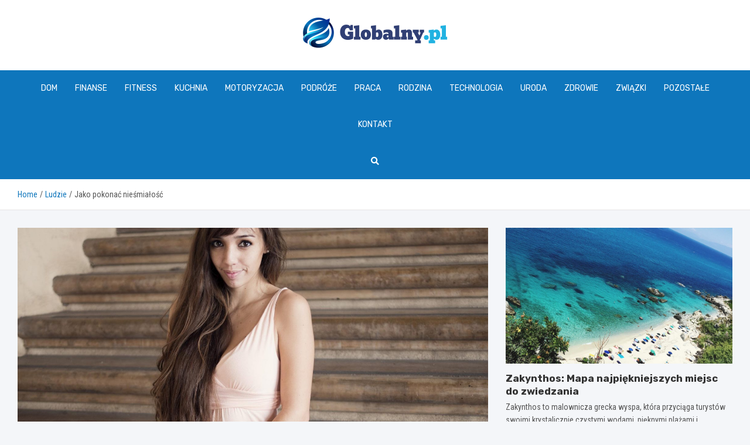

--- FILE ---
content_type: text/html; charset=UTF-8
request_url: https://www.globalny.pl/jako-pokonac-niesmialosc/
body_size: 16575
content:
<!doctype html>
<html lang="pl-PL">
<head>
	<meta name="google-site-verification" content="3_DOV5CuWkQufrTdCwRwRTMokLjvfi8q_Jn7GeqDiYM" />
	<meta charset="UTF-8">
	<meta name="viewport" content="width=device-width, initial-scale=1, shrink-to-fit=no">
	<link rel="profile" href="https://gmpg.org/xfn/11">

	<meta name='robots' content='index, follow, max-image-preview:large, max-snippet:-1, max-video-preview:-1' />

	<!-- This site is optimized with the Yoast SEO plugin v26.8 - https://yoast.com/product/yoast-seo-wordpress/ -->
	<title>Jako pokonać nieśmiałość - globalny.pl</title>
	<link rel="canonical" href="https://www.globalny.pl/jako-pokonac-niesmialosc/" />
	<meta property="og:locale" content="pl_PL" />
	<meta property="og:type" content="article" />
	<meta property="og:title" content="Jako pokonać nieśmiałość - globalny.pl" />
	<meta property="og:description" content="Niektórzy ludzie są nieśmiali, niektórzy nie są. Niektóre osoby rodzą się nieśmiałe, podczas gdy inne są nieśmiałe z powodu sytuacji, jakie miały miejsce w ich życiu, oparte na zastraszaniu lub utracie poczucia własnej wartości. Prawda jest taka, iż 40-60 procent dorosłych twierdzi, że należą do osób nieśmiałych. I&hellip;" />
	<meta property="og:url" content="https://www.globalny.pl/jako-pokonac-niesmialosc/" />
	<meta property="og:site_name" content="globalny.pl" />
	<meta property="article:published_time" content="2022-05-31T13:51:35+00:00" />
	<meta property="og:image" content="https://www.globalny.pl/wp-content/uploads/2022/05/niesmialosc.jpg" />
	<meta property="og:image:width" content="1920" />
	<meta property="og:image:height" content="1440" />
	<meta property="og:image:type" content="image/jpeg" />
	<meta name="author" content="Kamil Marcinkowski" />
	<meta name="twitter:card" content="summary_large_image" />
	<meta name="twitter:label1" content="Napisane przez" />
	<meta name="twitter:data1" content="Kamil Marcinkowski" />
	<meta name="twitter:label2" content="Szacowany czas czytania" />
	<meta name="twitter:data2" content="4 minuty" />
	<script type="application/ld+json" class="yoast-schema-graph">{"@context":"https://schema.org","@graph":[{"@type":"Article","@id":"https://www.globalny.pl/jako-pokonac-niesmialosc/#article","isPartOf":{"@id":"https://www.globalny.pl/jako-pokonac-niesmialosc/"},"author":{"name":"Kamil Marcinkowski","@id":"https://www.globalny.pl/#/schema/person/b542c6f3ffdb44bdecfc0b02471b5fcf"},"headline":"Jako pokonać nieśmiałość","datePublished":"2022-05-31T13:51:35+00:00","mainEntityOfPage":{"@id":"https://www.globalny.pl/jako-pokonac-niesmialosc/"},"wordCount":697,"publisher":{"@id":"https://www.globalny.pl/#organization"},"image":{"@id":"https://www.globalny.pl/jako-pokonac-niesmialosc/#primaryimage"},"thumbnailUrl":"https://www.globalny.pl/wp-content/uploads/2022/05/niesmialosc.jpg","articleSection":["Ludzie"],"inLanguage":"pl-PL"},{"@type":"WebPage","@id":"https://www.globalny.pl/jako-pokonac-niesmialosc/","url":"https://www.globalny.pl/jako-pokonac-niesmialosc/","name":"Jako pokonać nieśmiałość - globalny.pl","isPartOf":{"@id":"https://www.globalny.pl/#website"},"primaryImageOfPage":{"@id":"https://www.globalny.pl/jako-pokonac-niesmialosc/#primaryimage"},"image":{"@id":"https://www.globalny.pl/jako-pokonac-niesmialosc/#primaryimage"},"thumbnailUrl":"https://www.globalny.pl/wp-content/uploads/2022/05/niesmialosc.jpg","datePublished":"2022-05-31T13:51:35+00:00","breadcrumb":{"@id":"https://www.globalny.pl/jako-pokonac-niesmialosc/#breadcrumb"},"inLanguage":"pl-PL","potentialAction":[{"@type":"ReadAction","target":["https://www.globalny.pl/jako-pokonac-niesmialosc/"]}]},{"@type":"ImageObject","inLanguage":"pl-PL","@id":"https://www.globalny.pl/jako-pokonac-niesmialosc/#primaryimage","url":"https://www.globalny.pl/wp-content/uploads/2022/05/niesmialosc.jpg","contentUrl":"https://www.globalny.pl/wp-content/uploads/2022/05/niesmialosc.jpg","width":1920,"height":1440,"caption":"niesmialosc"},{"@type":"BreadcrumbList","@id":"https://www.globalny.pl/jako-pokonac-niesmialosc/#breadcrumb","itemListElement":[{"@type":"ListItem","position":1,"name":"Home","item":"https://www.globalny.pl/"},{"@type":"ListItem","position":2,"name":"Jako pokonać nieśmiałość"}]},{"@type":"WebSite","@id":"https://www.globalny.pl/#website","url":"https://www.globalny.pl/","name":"globalny.pl","description":"","publisher":{"@id":"https://www.globalny.pl/#organization"},"potentialAction":[{"@type":"SearchAction","target":{"@type":"EntryPoint","urlTemplate":"https://www.globalny.pl/?s={search_term_string}"},"query-input":{"@type":"PropertyValueSpecification","valueRequired":true,"valueName":"search_term_string"}}],"inLanguage":"pl-PL"},{"@type":"Organization","@id":"https://www.globalny.pl/#organization","name":"globalny.pl","url":"https://www.globalny.pl/","logo":{"@type":"ImageObject","inLanguage":"pl-PL","@id":"https://www.globalny.pl/#/schema/logo/image/","url":"https://www.globalny.pl/wp-content/uploads/2022/02/globalny.png","contentUrl":"https://www.globalny.pl/wp-content/uploads/2022/02/globalny.png","width":494,"height":104,"caption":"globalny.pl"},"image":{"@id":"https://www.globalny.pl/#/schema/logo/image/"}},{"@type":"Person","@id":"https://www.globalny.pl/#/schema/person/b542c6f3ffdb44bdecfc0b02471b5fcf","name":"Kamil Marcinkowski","image":{"@type":"ImageObject","inLanguage":"pl-PL","@id":"https://www.globalny.pl/#/schema/person/image/","url":"https://secure.gravatar.com/avatar/c7b5b193ae9e48d3a06ccdeac9bddf2d9715f2605a4b041f209fe726c18fe240?s=96&d=mm&r=g","contentUrl":"https://secure.gravatar.com/avatar/c7b5b193ae9e48d3a06ccdeac9bddf2d9715f2605a4b041f209fe726c18fe240?s=96&d=mm&r=g","caption":"Kamil Marcinkowski"},"url":"https://www.globalny.pl/author/admin/"}]}</script>
	<!-- / Yoast SEO plugin. -->


<link rel='dns-prefetch' href='//fonts.googleapis.com' />
<link rel="alternate" type="application/rss+xml" title="globalny.pl &raquo; Kanał z wpisami" href="https://www.globalny.pl/feed/" />
<link rel="alternate" type="application/rss+xml" title="globalny.pl &raquo; Kanał z komentarzami" href="https://www.globalny.pl/comments/feed/" />
<link rel="alternate" title="oEmbed (JSON)" type="application/json+oembed" href="https://www.globalny.pl/wp-json/oembed/1.0/embed?url=https%3A%2F%2Fwww.globalny.pl%2Fjako-pokonac-niesmialosc%2F" />
<link rel="alternate" title="oEmbed (XML)" type="text/xml+oembed" href="https://www.globalny.pl/wp-json/oembed/1.0/embed?url=https%3A%2F%2Fwww.globalny.pl%2Fjako-pokonac-niesmialosc%2F&#038;format=xml" />
<style id='wp-img-auto-sizes-contain-inline-css' type='text/css'>
img:is([sizes=auto i],[sizes^="auto," i]){contain-intrinsic-size:3000px 1500px}
/*# sourceURL=wp-img-auto-sizes-contain-inline-css */
</style>
<style id='wp-emoji-styles-inline-css' type='text/css'>

	img.wp-smiley, img.emoji {
		display: inline !important;
		border: none !important;
		box-shadow: none !important;
		height: 1em !important;
		width: 1em !important;
		margin: 0 0.07em !important;
		vertical-align: -0.1em !important;
		background: none !important;
		padding: 0 !important;
	}
/*# sourceURL=wp-emoji-styles-inline-css */
</style>
<style id='wp-block-library-inline-css' type='text/css'>
:root{--wp-block-synced-color:#7a00df;--wp-block-synced-color--rgb:122,0,223;--wp-bound-block-color:var(--wp-block-synced-color);--wp-editor-canvas-background:#ddd;--wp-admin-theme-color:#007cba;--wp-admin-theme-color--rgb:0,124,186;--wp-admin-theme-color-darker-10:#006ba1;--wp-admin-theme-color-darker-10--rgb:0,107,160.5;--wp-admin-theme-color-darker-20:#005a87;--wp-admin-theme-color-darker-20--rgb:0,90,135;--wp-admin-border-width-focus:2px}@media (min-resolution:192dpi){:root{--wp-admin-border-width-focus:1.5px}}.wp-element-button{cursor:pointer}:root .has-very-light-gray-background-color{background-color:#eee}:root .has-very-dark-gray-background-color{background-color:#313131}:root .has-very-light-gray-color{color:#eee}:root .has-very-dark-gray-color{color:#313131}:root .has-vivid-green-cyan-to-vivid-cyan-blue-gradient-background{background:linear-gradient(135deg,#00d084,#0693e3)}:root .has-purple-crush-gradient-background{background:linear-gradient(135deg,#34e2e4,#4721fb 50%,#ab1dfe)}:root .has-hazy-dawn-gradient-background{background:linear-gradient(135deg,#faaca8,#dad0ec)}:root .has-subdued-olive-gradient-background{background:linear-gradient(135deg,#fafae1,#67a671)}:root .has-atomic-cream-gradient-background{background:linear-gradient(135deg,#fdd79a,#004a59)}:root .has-nightshade-gradient-background{background:linear-gradient(135deg,#330968,#31cdcf)}:root .has-midnight-gradient-background{background:linear-gradient(135deg,#020381,#2874fc)}:root{--wp--preset--font-size--normal:16px;--wp--preset--font-size--huge:42px}.has-regular-font-size{font-size:1em}.has-larger-font-size{font-size:2.625em}.has-normal-font-size{font-size:var(--wp--preset--font-size--normal)}.has-huge-font-size{font-size:var(--wp--preset--font-size--huge)}.has-text-align-center{text-align:center}.has-text-align-left{text-align:left}.has-text-align-right{text-align:right}.has-fit-text{white-space:nowrap!important}#end-resizable-editor-section{display:none}.aligncenter{clear:both}.items-justified-left{justify-content:flex-start}.items-justified-center{justify-content:center}.items-justified-right{justify-content:flex-end}.items-justified-space-between{justify-content:space-between}.screen-reader-text{border:0;clip-path:inset(50%);height:1px;margin:-1px;overflow:hidden;padding:0;position:absolute;width:1px;word-wrap:normal!important}.screen-reader-text:focus{background-color:#ddd;clip-path:none;color:#444;display:block;font-size:1em;height:auto;left:5px;line-height:normal;padding:15px 23px 14px;text-decoration:none;top:5px;width:auto;z-index:100000}html :where(.has-border-color){border-style:solid}html :where([style*=border-top-color]){border-top-style:solid}html :where([style*=border-right-color]){border-right-style:solid}html :where([style*=border-bottom-color]){border-bottom-style:solid}html :where([style*=border-left-color]){border-left-style:solid}html :where([style*=border-width]){border-style:solid}html :where([style*=border-top-width]){border-top-style:solid}html :where([style*=border-right-width]){border-right-style:solid}html :where([style*=border-bottom-width]){border-bottom-style:solid}html :where([style*=border-left-width]){border-left-style:solid}html :where(img[class*=wp-image-]){height:auto;max-width:100%}:where(figure){margin:0 0 1em}html :where(.is-position-sticky){--wp-admin--admin-bar--position-offset:var(--wp-admin--admin-bar--height,0px)}@media screen and (max-width:600px){html :where(.is-position-sticky){--wp-admin--admin-bar--position-offset:0px}}

/*# sourceURL=wp-block-library-inline-css */
</style><style id='global-styles-inline-css' type='text/css'>
:root{--wp--preset--aspect-ratio--square: 1;--wp--preset--aspect-ratio--4-3: 4/3;--wp--preset--aspect-ratio--3-4: 3/4;--wp--preset--aspect-ratio--3-2: 3/2;--wp--preset--aspect-ratio--2-3: 2/3;--wp--preset--aspect-ratio--16-9: 16/9;--wp--preset--aspect-ratio--9-16: 9/16;--wp--preset--color--black: #000000;--wp--preset--color--cyan-bluish-gray: #abb8c3;--wp--preset--color--white: #ffffff;--wp--preset--color--pale-pink: #f78da7;--wp--preset--color--vivid-red: #cf2e2e;--wp--preset--color--luminous-vivid-orange: #ff6900;--wp--preset--color--luminous-vivid-amber: #fcb900;--wp--preset--color--light-green-cyan: #7bdcb5;--wp--preset--color--vivid-green-cyan: #00d084;--wp--preset--color--pale-cyan-blue: #8ed1fc;--wp--preset--color--vivid-cyan-blue: #0693e3;--wp--preset--color--vivid-purple: #9b51e0;--wp--preset--gradient--vivid-cyan-blue-to-vivid-purple: linear-gradient(135deg,rgb(6,147,227) 0%,rgb(155,81,224) 100%);--wp--preset--gradient--light-green-cyan-to-vivid-green-cyan: linear-gradient(135deg,rgb(122,220,180) 0%,rgb(0,208,130) 100%);--wp--preset--gradient--luminous-vivid-amber-to-luminous-vivid-orange: linear-gradient(135deg,rgb(252,185,0) 0%,rgb(255,105,0) 100%);--wp--preset--gradient--luminous-vivid-orange-to-vivid-red: linear-gradient(135deg,rgb(255,105,0) 0%,rgb(207,46,46) 100%);--wp--preset--gradient--very-light-gray-to-cyan-bluish-gray: linear-gradient(135deg,rgb(238,238,238) 0%,rgb(169,184,195) 100%);--wp--preset--gradient--cool-to-warm-spectrum: linear-gradient(135deg,rgb(74,234,220) 0%,rgb(151,120,209) 20%,rgb(207,42,186) 40%,rgb(238,44,130) 60%,rgb(251,105,98) 80%,rgb(254,248,76) 100%);--wp--preset--gradient--blush-light-purple: linear-gradient(135deg,rgb(255,206,236) 0%,rgb(152,150,240) 100%);--wp--preset--gradient--blush-bordeaux: linear-gradient(135deg,rgb(254,205,165) 0%,rgb(254,45,45) 50%,rgb(107,0,62) 100%);--wp--preset--gradient--luminous-dusk: linear-gradient(135deg,rgb(255,203,112) 0%,rgb(199,81,192) 50%,rgb(65,88,208) 100%);--wp--preset--gradient--pale-ocean: linear-gradient(135deg,rgb(255,245,203) 0%,rgb(182,227,212) 50%,rgb(51,167,181) 100%);--wp--preset--gradient--electric-grass: linear-gradient(135deg,rgb(202,248,128) 0%,rgb(113,206,126) 100%);--wp--preset--gradient--midnight: linear-gradient(135deg,rgb(2,3,129) 0%,rgb(40,116,252) 100%);--wp--preset--font-size--small: 13px;--wp--preset--font-size--medium: 20px;--wp--preset--font-size--large: 36px;--wp--preset--font-size--x-large: 42px;--wp--preset--spacing--20: 0.44rem;--wp--preset--spacing--30: 0.67rem;--wp--preset--spacing--40: 1rem;--wp--preset--spacing--50: 1.5rem;--wp--preset--spacing--60: 2.25rem;--wp--preset--spacing--70: 3.38rem;--wp--preset--spacing--80: 5.06rem;--wp--preset--shadow--natural: 6px 6px 9px rgba(0, 0, 0, 0.2);--wp--preset--shadow--deep: 12px 12px 50px rgba(0, 0, 0, 0.4);--wp--preset--shadow--sharp: 6px 6px 0px rgba(0, 0, 0, 0.2);--wp--preset--shadow--outlined: 6px 6px 0px -3px rgb(255, 255, 255), 6px 6px rgb(0, 0, 0);--wp--preset--shadow--crisp: 6px 6px 0px rgb(0, 0, 0);}:where(.is-layout-flex){gap: 0.5em;}:where(.is-layout-grid){gap: 0.5em;}body .is-layout-flex{display: flex;}.is-layout-flex{flex-wrap: wrap;align-items: center;}.is-layout-flex > :is(*, div){margin: 0;}body .is-layout-grid{display: grid;}.is-layout-grid > :is(*, div){margin: 0;}:where(.wp-block-columns.is-layout-flex){gap: 2em;}:where(.wp-block-columns.is-layout-grid){gap: 2em;}:where(.wp-block-post-template.is-layout-flex){gap: 1.25em;}:where(.wp-block-post-template.is-layout-grid){gap: 1.25em;}.has-black-color{color: var(--wp--preset--color--black) !important;}.has-cyan-bluish-gray-color{color: var(--wp--preset--color--cyan-bluish-gray) !important;}.has-white-color{color: var(--wp--preset--color--white) !important;}.has-pale-pink-color{color: var(--wp--preset--color--pale-pink) !important;}.has-vivid-red-color{color: var(--wp--preset--color--vivid-red) !important;}.has-luminous-vivid-orange-color{color: var(--wp--preset--color--luminous-vivid-orange) !important;}.has-luminous-vivid-amber-color{color: var(--wp--preset--color--luminous-vivid-amber) !important;}.has-light-green-cyan-color{color: var(--wp--preset--color--light-green-cyan) !important;}.has-vivid-green-cyan-color{color: var(--wp--preset--color--vivid-green-cyan) !important;}.has-pale-cyan-blue-color{color: var(--wp--preset--color--pale-cyan-blue) !important;}.has-vivid-cyan-blue-color{color: var(--wp--preset--color--vivid-cyan-blue) !important;}.has-vivid-purple-color{color: var(--wp--preset--color--vivid-purple) !important;}.has-black-background-color{background-color: var(--wp--preset--color--black) !important;}.has-cyan-bluish-gray-background-color{background-color: var(--wp--preset--color--cyan-bluish-gray) !important;}.has-white-background-color{background-color: var(--wp--preset--color--white) !important;}.has-pale-pink-background-color{background-color: var(--wp--preset--color--pale-pink) !important;}.has-vivid-red-background-color{background-color: var(--wp--preset--color--vivid-red) !important;}.has-luminous-vivid-orange-background-color{background-color: var(--wp--preset--color--luminous-vivid-orange) !important;}.has-luminous-vivid-amber-background-color{background-color: var(--wp--preset--color--luminous-vivid-amber) !important;}.has-light-green-cyan-background-color{background-color: var(--wp--preset--color--light-green-cyan) !important;}.has-vivid-green-cyan-background-color{background-color: var(--wp--preset--color--vivid-green-cyan) !important;}.has-pale-cyan-blue-background-color{background-color: var(--wp--preset--color--pale-cyan-blue) !important;}.has-vivid-cyan-blue-background-color{background-color: var(--wp--preset--color--vivid-cyan-blue) !important;}.has-vivid-purple-background-color{background-color: var(--wp--preset--color--vivid-purple) !important;}.has-black-border-color{border-color: var(--wp--preset--color--black) !important;}.has-cyan-bluish-gray-border-color{border-color: var(--wp--preset--color--cyan-bluish-gray) !important;}.has-white-border-color{border-color: var(--wp--preset--color--white) !important;}.has-pale-pink-border-color{border-color: var(--wp--preset--color--pale-pink) !important;}.has-vivid-red-border-color{border-color: var(--wp--preset--color--vivid-red) !important;}.has-luminous-vivid-orange-border-color{border-color: var(--wp--preset--color--luminous-vivid-orange) !important;}.has-luminous-vivid-amber-border-color{border-color: var(--wp--preset--color--luminous-vivid-amber) !important;}.has-light-green-cyan-border-color{border-color: var(--wp--preset--color--light-green-cyan) !important;}.has-vivid-green-cyan-border-color{border-color: var(--wp--preset--color--vivid-green-cyan) !important;}.has-pale-cyan-blue-border-color{border-color: var(--wp--preset--color--pale-cyan-blue) !important;}.has-vivid-cyan-blue-border-color{border-color: var(--wp--preset--color--vivid-cyan-blue) !important;}.has-vivid-purple-border-color{border-color: var(--wp--preset--color--vivid-purple) !important;}.has-vivid-cyan-blue-to-vivid-purple-gradient-background{background: var(--wp--preset--gradient--vivid-cyan-blue-to-vivid-purple) !important;}.has-light-green-cyan-to-vivid-green-cyan-gradient-background{background: var(--wp--preset--gradient--light-green-cyan-to-vivid-green-cyan) !important;}.has-luminous-vivid-amber-to-luminous-vivid-orange-gradient-background{background: var(--wp--preset--gradient--luminous-vivid-amber-to-luminous-vivid-orange) !important;}.has-luminous-vivid-orange-to-vivid-red-gradient-background{background: var(--wp--preset--gradient--luminous-vivid-orange-to-vivid-red) !important;}.has-very-light-gray-to-cyan-bluish-gray-gradient-background{background: var(--wp--preset--gradient--very-light-gray-to-cyan-bluish-gray) !important;}.has-cool-to-warm-spectrum-gradient-background{background: var(--wp--preset--gradient--cool-to-warm-spectrum) !important;}.has-blush-light-purple-gradient-background{background: var(--wp--preset--gradient--blush-light-purple) !important;}.has-blush-bordeaux-gradient-background{background: var(--wp--preset--gradient--blush-bordeaux) !important;}.has-luminous-dusk-gradient-background{background: var(--wp--preset--gradient--luminous-dusk) !important;}.has-pale-ocean-gradient-background{background: var(--wp--preset--gradient--pale-ocean) !important;}.has-electric-grass-gradient-background{background: var(--wp--preset--gradient--electric-grass) !important;}.has-midnight-gradient-background{background: var(--wp--preset--gradient--midnight) !important;}.has-small-font-size{font-size: var(--wp--preset--font-size--small) !important;}.has-medium-font-size{font-size: var(--wp--preset--font-size--medium) !important;}.has-large-font-size{font-size: var(--wp--preset--font-size--large) !important;}.has-x-large-font-size{font-size: var(--wp--preset--font-size--x-large) !important;}
/*# sourceURL=global-styles-inline-css */
</style>

<style id='classic-theme-styles-inline-css' type='text/css'>
/*! This file is auto-generated */
.wp-block-button__link{color:#fff;background-color:#32373c;border-radius:9999px;box-shadow:none;text-decoration:none;padding:calc(.667em + 2px) calc(1.333em + 2px);font-size:1.125em}.wp-block-file__button{background:#32373c;color:#fff;text-decoration:none}
/*# sourceURL=/wp-includes/css/classic-themes.min.css */
</style>
<link rel='stylesheet' id='bootstrap-style-css' href='https://www.globalny.pl/wp-content/themes/meta-news-pro/assets/library/bootstrap/css/bootstrap.min.css?ver=4.0.0' type='text/css' media='all' />
<link rel='stylesheet' id='font-awesome-style-css' href='https://www.globalny.pl/wp-content/themes/meta-news-pro/assets/library/font-awesome/css/all.min.css?ver=6.9' type='text/css' media='all' />
<link rel='stylesheet' id='meta-news-google-fonts-css' href='//fonts.googleapis.com/css?family=Rubik%3A300%2C300i%2C400%2C400i%2C500%2C500i%2C700%2C700i%7CRoboto+Condensed%3A300%2C300i%2C400%2C400i%2C500%2C500i%2C700%2C700i&#038;ver=6.9' type='text/css' media='all' />
<link rel='stylesheet' id='owl-carousel-css' href='https://www.globalny.pl/wp-content/themes/meta-news-pro/assets/library/owl-carousel/owl.carousel.min.css?ver=2.3.4' type='text/css' media='all' />
<link rel='stylesheet' id='meta-news-style-css' href='https://www.globalny.pl/wp-content/themes/meta-news-pro/style.css?ver=6.9' type='text/css' media='all' />
<script type="text/javascript" src="https://www.globalny.pl/wp-includes/js/jquery/jquery.min.js?ver=3.7.1" id="jquery-core-js"></script>
<script type="text/javascript" src="https://www.globalny.pl/wp-includes/js/jquery/jquery-migrate.min.js?ver=3.4.1" id="jquery-migrate-js"></script>
<link rel="https://api.w.org/" href="https://www.globalny.pl/wp-json/" /><link rel="alternate" title="JSON" type="application/json" href="https://www.globalny.pl/wp-json/wp/v2/posts/14882" /><link rel="EditURI" type="application/rsd+xml" title="RSD" href="https://www.globalny.pl/xmlrpc.php?rsd" />
<meta name="generator" content="WordPress 6.9" />
<link rel='shortlink' href='https://www.globalny.pl/?p=14882' />

	<style type="text/css">
		/* Font Family > Content */
			body,
			input,
			textarea,
			select {
				font-family: 'Roboto Condensed', sans-serif;
			}
		/* Font Family > All Headings/Titles */
			.h1, .h2, .h3, .h4, .h5, .h6, h1, h2, h3, h4, h5, h6 {
				font-family: 'Rubik', sans-serif;
			}
		/* Font Family > All Titles/Meta */
			.site-description,
			.info-bar,
			.main-navigation li,
			.top-stories-bar .top-stories-label .label-txt,
			.entry-meta,
			.stories-title,
			.widget-title,
			.site-footer-navbar,
			.site-info {
				font-family: 'Rubik', sans-serif;
			}
				@media (min-width: 768px) {
				}
		/* Color Scheme > links */
			::selection {
				background-color: #0e76bc;
				color: #fff;
			}
			::-moz-selection {
				background-color: #0e76bc;
				color: #fff;
			}
			a,
			a:hover,
			.entry-title a:hover,
			.entry-title a:focus,
			.entry-meta a:hover,
			.entry-meta a:focus,
			.entry-meta .tag-links a,
			.navigation.post-navigation .nav-links a:hover,
			.comment-metadata a.comment-edit-link,
			.widget ul li a:hover,
			.widget_tag_cloud a:hover,
			.widget_archive li a[aria-current="page"],
			.widget_categories .current-cat a,
			.widget_nav_menu ul li.current_page_item > a,
			.widget_nav_menu ul li.current_page_ancestor > a,
			.widget_nav_menu ul li.current-menu-item > a,
			.widget_nav_menu ul li.current-menu-ancestor > a,
			.widget_pages ul li.current_page_item > a,
			.widget_pages ul li.current_page_ancestor > a,
			.woocommerce.widget_product_categories ul.product-categories .current-cat-parent > a,
			.woocommerce.widget_product_categories ul.product-categories .current-cat > a,
			.woocommerce .star-rating,
			.woocommerce .star-rating:before,
			.woocommerce-MyAccount-navigation ul li:hover a,
			.woocommerce-MyAccount-navigation ul li.is-active a,
			.top-stories-bar .entry-title a:hover,
			.top-stories-bar .entry-title a:focus {
				color: #0e76bc;
			}
		/* Color Scheme > Navigation */
			.navbar {
				background-color: #0e76bc;
			}
			.main-navigation li ul li:hover > a,
			.main-navigation li ul li:focus > a,
			.main-navigation li ul li:focus-within > a,
			.main-navigation li ul li.current-menu-item > a,
			.main-navigation li ul li.current-menu-ancestor > a,
			.main-navigation li ul li.current_page_item > a,
			.main-navigation li ul li.current_page_ancestor > a {
				color: #0e76bc;
			}
			@media (max-width: 991px) {
				.main-navigation li:hover > a,
				.main-navigation li:focus > a,
				.main-navigation li:focus-within > a,
				.main-navigation li.current_page_item > a,
				.main-navigation li.current_page_ancestor > a,
				.main-navigation li.current-menu-item > a,
				.main-navigation li.current-menu-ancestor > a,
				.main-navigation li ul li:hover > a,
				.main-navigation li ul li:focus > a,
				.main-navigation li ul li:focus-within > a,
				.main-navigation li ul li.current-menu-item > a,
				.main-navigation li ul li.current-menu-ancestor > a,
				.main-navigation li ul li.current_page_item > a,
				.main-navigation li ul li.current_page_ancestor > a {
					color: #0e76bc;
				}
			}
		/* Color Scheme > Buttons */
			.btn-theme,
			.btn-outline-theme:hover,
			input[type="reset"],
			input[type="button"],
			input[type="submit"],
			button,
			.back-to-top a,
			.navigation.pagination .page-numbers.current,
			.navigation.pagination a.page-numbers:hover,
			.page-links .post-page-numbers.current,
			.page-links a.post-page-numbers:hover,
			.woocommerce #respond input#submit,
			.woocommerce a.button,
			.woocommerce button.button,
			.woocommerce input.button,
			.woocommerce #respond input#submit.alt,
			.woocommerce a.button.alt,
			.woocommerce button.button.alt,
			.woocommerce input.button.alt,
			.woocommerce #respond input#submit.disabled,
			.woocommerce #respond input#submit:disabled,
			.woocommerce #respond input#submit:disabled[disabled],
			.woocommerce a.button.disabled,
			.woocommerce a.button:disabled,
			.woocommerce a.button:disabled[disabled],
			.woocommerce button.button.disabled,
			.woocommerce button.button:disabled,
			.woocommerce button.button:disabled[disabled],
			.woocommerce input.button.disabled,
			.woocommerce input.button:disabled,
			.woocommerce input.button:disabled[disabled],
			.woocommerce #respond input#submit.disabled:hover,
			.woocommerce #respond input#submit:disabled:hover,
			.woocommerce #respond input#submit:disabled[disabled]:hover,
			.woocommerce a.button.disabled:hover,
			.woocommerce a.button:disabled:hover,
			.woocommerce a.button:disabled[disabled]:hover,
			.woocommerce button.button.disabled:hover,
			.woocommerce button.button:disabled:hover,
			.woocommerce button.button:disabled[disabled]:hover,
			.woocommerce input.button.disabled:hover,
			.woocommerce input.button:disabled:hover,
			.woocommerce input.button:disabled[disabled]:hover,
			.woocommerce span.onsale,
			.woocommerce .widget_price_filter .ui-slider .ui-slider-range,
			.woocommerce .widget_price_filter .ui-slider .ui-slider-handle,
			.woocommerce nav.woocommerce-pagination ul li .page-numbers:hover,
			.woocommerce nav.woocommerce-pagination ul li .page-numbers:focus,
			.woocommerce nav.woocommerce-pagination ul li .page-numbers.current,
			.wp-block-search .wp-block-search__button {
				background-color: #0e76bc;
			}
			.btn-outline-theme {
				border-color: #0e76bc;
			}
			.btn-outline-theme {
				color: #0e76bc;
			}
		/* Color Scheme > Elements */
			.theme-color,
			.format-quote blockquote:before,
			.hentry.sticky .entry-header:before,
			.format-audio .post-content:after,
			.format-image .post-content:after,
			.format-video .post-content:after,
			.format-audio .entry-header:after,
			.format-image .entry-header:after,
			.format-video .entry-header:after {
				color: #0e76bc;
			}
			.theme-bg-color,
			#search-modal.modal .search-form:after,
			.title-style-8 .widget-title span,
			.title-style-8 .stories-title span,
			.title-style-8 .meta-news-widget-recent-posts .nav-link.widget-title:hover,
			.title-style-8 .meta-news-widget-recent-posts .nav-link.widget-title:hover span,
			.title-style-8 .meta-news-widget-recent-posts .nav-link.widget-title.active,
			.title-style-8 .meta-news-widget-recent-posts .nav-link.widget-title.active span {
				background-color: #0e76bc;
			}
			.title-style-4 .widget-title:before,
			.title-style-4 .stories-title:before,
			.title-style-6 .widget-title,
			.title-style-6 .stories-title,
			.title-style-8 .widget-title,
			.title-style-8 .stories-title,
			.title-style-4 .meta-news-widget-recent-posts .nav-link.widget-title:hover span,
			.title-style-4 .meta-news-widget-recent-posts .nav-link.widget-title.active span,
			.title-style-6 .meta-news-widget-recent-posts .nav-link.widget-title:hover span,
			.title-style-6 .meta-news-widget-recent-posts .nav-link.widget-title.active span,
			.title-style-8 .meta-news-widget-recent-posts .nav-link.widget-title:hover,
			.title-style-8 .meta-news-widget-recent-posts .nav-link.widget-title:hover span,
			.title-style-8 .meta-news-widget-recent-posts .nav-link.widget-title.active,
			.title-style-8 .meta-news-widget-recent-posts .nav-link.widget-title.active span {
				border-color: #0e76bc;
			}
		/* Color Scheme > Footer Info Bar */
		.site-info {
			background-color: #0e76bc;
		}
		/* Elements Color > Theme Secondary Color */
			.btn-read-more,
			.btn-read-more:hover,
			.site-footer .widget-area .btn-read-more,
			.site-footer .widget-area .btn-read-more:hover {
				color: #25aae1;
			}
			.btn-read-more .read-more-icon svg {
				fill: #25aae1;
			}
			.stories-title:before,
			.widget-title:before,
			.title-style-7 .widget-title,
			.title-style-7 .stories-title,
			.title-style-9 .widget-title span,
			.title-style-9 .stories-title span,
			.meta-news-widget-recent-posts .nav-link:hover span,
			.meta-news-widget-recent-posts .nav-link.active span,
			.title-style-5 .meta-news-widget-recent-posts .nav-link.widget-title:hover span,
			.title-style-5 .meta-news-widget-recent-posts .nav-link.widget-title.active span,
			.title-style-7 .meta-news-widget-recent-posts .nav-link.widget-title:hover span,
			.title-style-7 .meta-news-widget-recent-posts .nav-link.widget-title.active span,
			.title-style-9 .meta-news-widget-recent-posts .nav-link.widget-title:hover span,
			.title-style-9 .meta-news-widget-recent-posts .nav-link.widget-title.active span,
			.hot-news-bar .entry-header,
			.hot-news-bar.hot-news-center .entry-title,
			.featured-banner .featured-slider .post-block .entry-header {
				border-color: #25aae1;
			}
		/* Elements Color > Top Stories Label */
			.top-stories-bar .top-stories-label,
			.top-stories-bar.label-fluid .top-stories-label-wrap:before,
			.top-stories-label.top-stories-label-3:after,
			.top-stories-label.top-stories-label-6:after,
			.top-stories-label.top-stories-label-6:before {
				background-color: #25aae1;
			}
			.top-stories-label.top-stories-label-4:after,
			.top-stories-label.top-stories-label-5:after {
				border-color: transparent transparent transparent #25aae1;
			}
			body.rtl .top-stories-label.top-stories-label-4:after,
			body.rtl .top-stories-label.top-stories-label-5:after {
				border-color: transparent #25aae1 transparent transparent ;
			}
		/* Category Color > Architektura */
				.entry-meta.category-meta .cat-links a.cat-links-199,
				.entry-meta.category-meta .cat-links a.cat-links-199:hover,
				.site-footer .widget-area .entry-meta.category-meta .cat-links a.cat-links-199,
				.site-footer .widget-area .entry-meta.category-meta .cat-links a.cat-links-199:hover {
					color: #25aae1;
				}
				.post-block .entry-meta.category-meta .cat-links a.cat-links-199,
				.site-footer .widget-area .post-block .entry-meta.category-meta .cat-links a.cat-links-199,
				.post-block .entry-meta.category-meta .cat-links a.cat-links-199:hover,
				.site-footer .widget-area .post-block .entry-meta.category-meta .cat-links a.cat-links-199:hover {
					background-color: #25aae1;
					color: #fff;
				}
				.post-block .entry-meta.category-meta .cat-links a.cat-links-199:hover,
				.site-footer .widget-area .post-block .entry-meta.category-meta .cat-links a.cat-links-199:hover {
					color: rgba(255, 255, 255, 0.85);
				}
			/* Category Color > Ciekawostki */
				.entry-meta.category-meta .cat-links a.cat-links-85,
				.entry-meta.category-meta .cat-links a.cat-links-85:hover,
				.site-footer .widget-area .entry-meta.category-meta .cat-links a.cat-links-85,
				.site-footer .widget-area .entry-meta.category-meta .cat-links a.cat-links-85:hover {
					color: #0e76bc;
				}
				.post-block .entry-meta.category-meta .cat-links a.cat-links-85,
				.site-footer .widget-area .post-block .entry-meta.category-meta .cat-links a.cat-links-85,
				.post-block .entry-meta.category-meta .cat-links a.cat-links-85:hover,
				.site-footer .widget-area .post-block .entry-meta.category-meta .cat-links a.cat-links-85:hover {
					background-color: #0e76bc;
					color: #fff;
				}
				.post-block .entry-meta.category-meta .cat-links a.cat-links-85:hover,
				.site-footer .widget-area .post-block .entry-meta.category-meta .cat-links a.cat-links-85:hover {
					color: rgba(255, 255, 255, 0.85);
				}
			/* Category Color > Edukacja */
				.entry-meta.category-meta .cat-links a.cat-links-117,
				.entry-meta.category-meta .cat-links a.cat-links-117:hover,
				.site-footer .widget-area .entry-meta.category-meta .cat-links a.cat-links-117,
				.site-footer .widget-area .entry-meta.category-meta .cat-links a.cat-links-117:hover {
					color: #25aae1;
				}
				.post-block .entry-meta.category-meta .cat-links a.cat-links-117,
				.site-footer .widget-area .post-block .entry-meta.category-meta .cat-links a.cat-links-117,
				.post-block .entry-meta.category-meta .cat-links a.cat-links-117:hover,
				.site-footer .widget-area .post-block .entry-meta.category-meta .cat-links a.cat-links-117:hover {
					background-color: #25aae1;
					color: #fff;
				}
				.post-block .entry-meta.category-meta .cat-links a.cat-links-117:hover,
				.site-footer .widget-area .post-block .entry-meta.category-meta .cat-links a.cat-links-117:hover {
					color: rgba(255, 255, 255, 0.85);
				}
			/* Category Color > Ludzie */
				.entry-meta.category-meta .cat-links a.cat-links-88,
				.entry-meta.category-meta .cat-links a.cat-links-88:hover,
				.site-footer .widget-area .entry-meta.category-meta .cat-links a.cat-links-88,
				.site-footer .widget-area .entry-meta.category-meta .cat-links a.cat-links-88:hover {
					color: #0e76bc;
				}
				.post-block .entry-meta.category-meta .cat-links a.cat-links-88,
				.site-footer .widget-area .post-block .entry-meta.category-meta .cat-links a.cat-links-88,
				.post-block .entry-meta.category-meta .cat-links a.cat-links-88:hover,
				.site-footer .widget-area .post-block .entry-meta.category-meta .cat-links a.cat-links-88:hover {
					background-color: #0e76bc;
					color: #fff;
				}
				.post-block .entry-meta.category-meta .cat-links a.cat-links-88:hover,
				.site-footer .widget-area .post-block .entry-meta.category-meta .cat-links a.cat-links-88:hover {
					color: rgba(255, 255, 255, 0.85);
				}
			/* Category Color > Pozostałe */
				.entry-meta.category-meta .cat-links a.cat-links-102,
				.entry-meta.category-meta .cat-links a.cat-links-102:hover,
				.site-footer .widget-area .entry-meta.category-meta .cat-links a.cat-links-102,
				.site-footer .widget-area .entry-meta.category-meta .cat-links a.cat-links-102:hover {
					color: #25aae1;
				}
				.post-block .entry-meta.category-meta .cat-links a.cat-links-102,
				.site-footer .widget-area .post-block .entry-meta.category-meta .cat-links a.cat-links-102,
				.post-block .entry-meta.category-meta .cat-links a.cat-links-102:hover,
				.site-footer .widget-area .post-block .entry-meta.category-meta .cat-links a.cat-links-102:hover {
					background-color: #25aae1;
					color: #fff;
				}
				.post-block .entry-meta.category-meta .cat-links a.cat-links-102:hover,
				.site-footer .widget-area .post-block .entry-meta.category-meta .cat-links a.cat-links-102:hover {
					color: rgba(255, 255, 255, 0.85);
				}
			/* Category Color > Praca */
				.entry-meta.category-meta .cat-links a.cat-links-121,
				.entry-meta.category-meta .cat-links a.cat-links-121:hover,
				.site-footer .widget-area .entry-meta.category-meta .cat-links a.cat-links-121,
				.site-footer .widget-area .entry-meta.category-meta .cat-links a.cat-links-121:hover {
					color: #25aae1;
				}
				.post-block .entry-meta.category-meta .cat-links a.cat-links-121,
				.site-footer .widget-area .post-block .entry-meta.category-meta .cat-links a.cat-links-121,
				.post-block .entry-meta.category-meta .cat-links a.cat-links-121:hover,
				.site-footer .widget-area .post-block .entry-meta.category-meta .cat-links a.cat-links-121:hover {
					background-color: #25aae1;
					color: #fff;
				}
				.post-block .entry-meta.category-meta .cat-links a.cat-links-121:hover,
				.site-footer .widget-area .post-block .entry-meta.category-meta .cat-links a.cat-links-121:hover {
					color: rgba(255, 255, 255, 0.85);
				}
			/* Category Color > Sport */
				.entry-meta.category-meta .cat-links a.cat-links-87,
				.entry-meta.category-meta .cat-links a.cat-links-87:hover,
				.site-footer .widget-area .entry-meta.category-meta .cat-links a.cat-links-87,
				.site-footer .widget-area .entry-meta.category-meta .cat-links a.cat-links-87:hover {
					color: #0e76bc;
				}
				.post-block .entry-meta.category-meta .cat-links a.cat-links-87,
				.site-footer .widget-area .post-block .entry-meta.category-meta .cat-links a.cat-links-87,
				.post-block .entry-meta.category-meta .cat-links a.cat-links-87:hover,
				.site-footer .widget-area .post-block .entry-meta.category-meta .cat-links a.cat-links-87:hover {
					background-color: #0e76bc;
					color: #fff;
				}
				.post-block .entry-meta.category-meta .cat-links a.cat-links-87:hover,
				.site-footer .widget-area .post-block .entry-meta.category-meta .cat-links a.cat-links-87:hover {
					color: rgba(255, 255, 255, 0.85);
				}
			/* Category Color > Technologie */
				.entry-meta.category-meta .cat-links a.cat-links-84,
				.entry-meta.category-meta .cat-links a.cat-links-84:hover,
				.site-footer .widget-area .entry-meta.category-meta .cat-links a.cat-links-84,
				.site-footer .widget-area .entry-meta.category-meta .cat-links a.cat-links-84:hover {
					color: #0e76bc;
				}
				.post-block .entry-meta.category-meta .cat-links a.cat-links-84,
				.site-footer .widget-area .post-block .entry-meta.category-meta .cat-links a.cat-links-84,
				.post-block .entry-meta.category-meta .cat-links a.cat-links-84:hover,
				.site-footer .widget-area .post-block .entry-meta.category-meta .cat-links a.cat-links-84:hover {
					background-color: #0e76bc;
					color: #fff;
				}
				.post-block .entry-meta.category-meta .cat-links a.cat-links-84:hover,
				.site-footer .widget-area .post-block .entry-meta.category-meta .cat-links a.cat-links-84:hover {
					color: rgba(255, 255, 255, 0.85);
				}
			/* Category Color > Uncategorized */
				.entry-meta.category-meta .cat-links a.cat-links-1,
				.entry-meta.category-meta .cat-links a.cat-links-1:hover,
				.site-footer .widget-area .entry-meta.category-meta .cat-links a.cat-links-1,
				.site-footer .widget-area .entry-meta.category-meta .cat-links a.cat-links-1:hover {
					color: #25aae1;
				}
				.post-block .entry-meta.category-meta .cat-links a.cat-links-1,
				.site-footer .widget-area .post-block .entry-meta.category-meta .cat-links a.cat-links-1,
				.post-block .entry-meta.category-meta .cat-links a.cat-links-1:hover,
				.site-footer .widget-area .post-block .entry-meta.category-meta .cat-links a.cat-links-1:hover {
					background-color: #25aae1;
					color: #fff;
				}
				.post-block .entry-meta.category-meta .cat-links a.cat-links-1:hover,
				.site-footer .widget-area .post-block .entry-meta.category-meta .cat-links a.cat-links-1:hover {
					color: rgba(255, 255, 255, 0.85);
				}
			/* Category Color > Zdrowie */
				.entry-meta.category-meta .cat-links a.cat-links-86,
				.entry-meta.category-meta .cat-links a.cat-links-86:hover,
				.site-footer .widget-area .entry-meta.category-meta .cat-links a.cat-links-86,
				.site-footer .widget-area .entry-meta.category-meta .cat-links a.cat-links-86:hover {
					color: #0e76bc;
				}
				.post-block .entry-meta.category-meta .cat-links a.cat-links-86,
				.site-footer .widget-area .post-block .entry-meta.category-meta .cat-links a.cat-links-86,
				.post-block .entry-meta.category-meta .cat-links a.cat-links-86:hover,
				.site-footer .widget-area .post-block .entry-meta.category-meta .cat-links a.cat-links-86:hover {
					background-color: #0e76bc;
					color: #fff;
				}
				.post-block .entry-meta.category-meta .cat-links a.cat-links-86:hover,
				.site-footer .widget-area .post-block .entry-meta.category-meta .cat-links a.cat-links-86:hover {
					color: rgba(255, 255, 255, 0.85);
				}
			/* Font Color > Sections/Widgets Title */
			.widget-title,
			.widget-title a,
			.widget-title span,
			.stories-title span,
			.title-style-8 .widget-title span,
			.title-style-8 .stories-title span,
			.meta-news-widget-recent-posts .nav-link:hover,
			.meta-news-widget-recent-posts .nav-link.active,
			.meta-news-widget-recent-posts .nav-link:hover span,
			.meta-news-widget-recent-posts .nav-link.active span,
			.title-style-8 .meta-news-widget-recent-posts .nav-link.widget-title:hover,
			.title-style-8 .meta-news-widget-recent-posts .nav-link.widget-title:hover span,
			.title-style-8 .meta-news-widget-recent-posts .nav-link.widget-title.active,
			.title-style-8 .meta-news-widget-recent-posts .nav-link.widget-title.active span {
				color: #1a3668;
			}
		/* Font Color > Footer Widgets Title */
			.site-footer .widget-title,
			.site-footer .widget-title a,
			.site-footer .widget-title span,
			.title-style-8.site-footer .widget-title span,
			.site-footer .meta-news-widget-recent-posts .nav-link:hover,
			.site-footer .meta-news-widget-recent-posts .nav-link.active,
			.site-footer .meta-news-widget-recent-posts .nav-link:hover span,
			.site-footer .meta-news-widget-recent-posts .nav-link.active span,
			.title-style-8.site-footer .meta-news-widget-recent-posts .nav-link.widget-title:hover,
			.title-style-8.site-footer .meta-news-widget-recent-posts .nav-link.widget-title:hover span,
			.title-style-8.site-footer .meta-news-widget-recent-posts .nav-link.widget-title.active,
			.title-style-8.site-footer .meta-news-widget-recent-posts .nav-link.widget-title.active span {
				color: #1a3668;
			}
		/* Font Color > Footer Widgets Link Hover */
			.site-footer .widget-area a,
			.site-footer .widget-area a:hover,
			.site-footer .widget-area a:focus,
			.site-footer .widget-area .entry-title a:hover,
			.site-footer .widget-area .entry-title a:focus,
			.site-footer .widget-area .entry-meta a:hover,
			.site-footer .widget-area .entry-meta a:focus,
			.site-footer .widget ul li a:hover,
			.site-footer .widget-area .widget_tag_cloud a:hover,
			.site-footer .widget_categories .current-cat a,
			.site-footer .widget_nav_menu ul li.current_page_item > a,
			.site-footer .widget_nav_menu ul li.current_page_ancestor > a,
			.site-footer .widget_nav_menu ul li.current-menu-item > a,
			.site-footer .widget_nav_menu ul li.current-menu-ancestor > a,
			.site-footer .widget_pages ul li.current_page_item > a,
			.site-footer .widget_pages ul li.current_page_ancestor > a {
				color: #1a3668;
			}
		/* Font Color > Footer Navbar Link Hover */
			.site-footer-navbar .navigation-menu ul li:hover > a,
			.site-footer-navbar .navigation-menu ul li:focus > a,
			.site-footer-navbar .navigation-menu ul li:focus-within > a,
			.site-footer-navbar .navigation-menu ul li.current_page_item > a,
			.site-footer-navbar .navigation-menu ul li.current_page_ancestor > a,
			.site-footer-navbar .navigation-menu ul li.current-menu-item > a,
			.site-footer-navbar .navigation-menu ul li.current-menu-ancestor > a {
				color: #1a3668;
			}
			</style>

		<style type="text/css">
					.site-title,
			.site-description {
				position: absolute;
				clip: rect(1px, 1px, 1px, 1px);
			}
				</style>
		<link rel="icon" href="https://www.globalny.pl/wp-content/uploads/2022/02/cropped-fc-globalny-32x32.png" sizes="32x32" />
<link rel="icon" href="https://www.globalny.pl/wp-content/uploads/2022/02/cropped-fc-globalny-192x192.png" sizes="192x192" />
<link rel="apple-touch-icon" href="https://www.globalny.pl/wp-content/uploads/2022/02/cropped-fc-globalny-180x180.png" />
<meta name="msapplication-TileImage" content="https://www.globalny.pl/wp-content/uploads/2022/02/cropped-fc-globalny-270x270.png" />
		<style type="text/css" id="wp-custom-css">
			img.custom-logo {max-width: 247px;}

.container {max-width: 1340px;}
.entry-content p a {font-weight: bold;text-decoration: underline;}
.entry-title {font-size: 32px;}
@media(max-width:1100px) {
	.entry-title {font-size: 26px;}
}		</style>
		</head>

<body class="wp-singular post-template-default single single-post postid-14882 single-format-standard wp-custom-logo wp-theme-meta-news-pro theme-body">

<div id="page" class="site">
	<a class="skip-link screen-reader-text" href="#content">Skip to content</a>
	
	<header id="masthead" class="site-header">
					<div class="navbar-head navbar-head-center" >
				<div class="container">
					<div class="navbar-head-inner">
						<div class="text-center site-branding">
							<a href="https://www.globalny.pl/" class="custom-logo-link" rel="home"><img width="494" height="104" src="https://www.globalny.pl/wp-content/uploads/2022/02/globalny.png" class="custom-logo" alt="globalny.pl" decoding="async" fetchpriority="high" srcset="https://www.globalny.pl/wp-content/uploads/2022/02/globalny.png 494w, https://www.globalny.pl/wp-content/uploads/2022/02/globalny-300x63.png 300w" sizes="(max-width: 494px) 100vw, 494px" /></a>							<div class="site-title-wrap">
																	<h2 class="site-title"><a class="site-title-link" href="https://www.globalny.pl/" rel="home">globalny.pl</a></h2>
															</div><!-- .site-title-wrap -->
						</div><!-- .site-branding .navbar-brand -->
											</div><!-- .navbar-head-inner -->
				</div><!-- .container -->
			</div><!-- .navbar-head -->
				<nav class="navbar navbar-center" id="sticky-navigation-bar">
									<div class="container">
															<div class="navigation-icons-wrap">
									<button class="navbar-toggler menu-toggle" type="button" data-toggle="collapse" data-target="#navbarCollapse" aria-controls="navbarCollapse" aria-expanded="false" aria-label="Toggle navigation"></button>
									<a href="#" class="search-modal-toggle" data-toggle="modal" data-target="#search-modal"><i class="fas fa-search"></i></a>
								</div><!-- .navigation-icons-wrap -->
													</div><!-- .container -->
											<div class="navbar-inner">
						<div class="container">
							<div class="navigation-wrap">
								<div class="navbar-main">
									<div class="collapse navbar-collapse" id="navbarCollapse">
										<div id="site-navigation" class="main-navigation nav-uppercase" role="navigation">
											<ul class="nav-menu navbar-nav"><li id="menu-item-15772" class="menu-item menu-item-type-custom menu-item-object-custom menu-item-15772"><a href="https://www.globalny.pl/category/dom/">Dom</a></li>
<li id="menu-item-15773" class="menu-item menu-item-type-custom menu-item-object-custom menu-item-15773"><a href="https://www.globalny.pl/category/finanse/">Finanse</a></li>
<li id="menu-item-15774" class="menu-item menu-item-type-custom menu-item-object-custom menu-item-15774"><a href="https://www.globalny.pl/category/fitness/">Fitness</a></li>
<li id="menu-item-15775" class="menu-item menu-item-type-custom menu-item-object-custom menu-item-15775"><a href="https://www.globalny.pl/category/kuchnia/">Kuchnia</a></li>
<li id="menu-item-15776" class="menu-item menu-item-type-custom menu-item-object-custom menu-item-15776"><a href="https://www.globalny.pl/category/motoryzacja/">Motoryzacja</a></li>
<li id="menu-item-15777" class="menu-item menu-item-type-custom menu-item-object-custom menu-item-15777"><a href="https://www.globalny.pl/category/podroze/">Podróże</a></li>
<li id="menu-item-15778" class="menu-item menu-item-type-custom menu-item-object-custom menu-item-15778"><a href="https://www.globalny.pl/category/praca/">Praca</a></li>
<li id="menu-item-15779" class="menu-item menu-item-type-custom menu-item-object-custom menu-item-15779"><a href="https://www.globalny.pl/category/rodzina/">Rodzina</a></li>
<li id="menu-item-15780" class="menu-item menu-item-type-custom menu-item-object-custom menu-item-15780"><a href="https://www.globalny.pl/category/technologia/">Technologia</a></li>
<li id="menu-item-15781" class="menu-item menu-item-type-custom menu-item-object-custom menu-item-15781"><a href="https://www.globalny.pl/category/uroda/">Uroda</a></li>
<li id="menu-item-15782" class="menu-item menu-item-type-custom menu-item-object-custom menu-item-15782"><a href="https://www.globalny.pl/category/zdrowie/">Zdrowie</a></li>
<li id="menu-item-15783" class="menu-item menu-item-type-custom menu-item-object-custom menu-item-15783"><a href="https://www.globalny.pl/category/zwiazki/">Związki</a></li>
<li id="menu-item-15784" class="menu-item menu-item-type-custom menu-item-object-custom menu-item-15784"><a href="https://www.globalny.pl/category/pozostale/">Pozostałe</a></li>
<li id="menu-item-15786" class="menu-item menu-item-type-custom menu-item-object-custom menu-item-15786"><a href="https://www.globalny.pl/kontakt/">Kontakt</a></li>
</ul>										</div><!-- #site-navigation .main-navigation -->
									</div><!-- .navbar-collapse -->
								</div><!-- .navbar-main -->
								<div class="navbar-right">
									<div class="navbar-element-item navbar-search">
										<a href="#" class="search-modal-toggle" data-toggle="modal" data-target="#search-modal"><i class="fas fa-search"></i></a>
									</div><!-- .navbar-element-item -->
								</div><!-- .navbar-right -->
							</div><!-- .navigation-wrap -->
						</div><!-- .container -->
					</div><!-- .navbar-inner -->
							</nav><!-- .navbar -->

		
		
		
					<div id="breadcrumb">
				<div class="container">
					<div role="navigation" aria-label="Breadcrumbs" class="breadcrumb-trail breadcrumbs" itemprop="breadcrumb"><ul class="trail-items" itemscope itemtype="http://schema.org/BreadcrumbList"><meta name="numberOfItems" content="3" /><meta name="itemListOrder" content="Ascending" /><li itemprop="itemListElement" itemscope itemtype="http://schema.org/ListItem" class="trail-item trail-begin"><a href="https://www.globalny.pl/" rel="home" itemprop="item"><span itemprop="name">Home</span></a><meta itemprop="position" content="1" /></li><li itemprop="itemListElement" itemscope itemtype="http://schema.org/ListItem" class="trail-item"><a href="https://www.globalny.pl/category/ludzie/" itemprop="item"><span itemprop="name">Ludzie</span></a><meta itemprop="position" content="2" /></li><li itemprop="itemListElement" itemscope itemtype="http://schema.org/ListItem" class="trail-item trail-end"><span itemprop="name">Jako pokonać nieśmiałość</span><meta itemprop="position" content="3" /></li></ul></div>				</div>
			</div><!-- .breadcrumb -->
			</header><!-- #masthead -->
	<div id="content" class="site-content title-style-7">
					<div class="container">
				<div class="row justify-content-center site-content-row">
		<div id="primary" class="col-lg-8 content-area sticky-column-bottom">	<div class="column-inner">
		<main id="main" class="site-main">

				<div class="post-14882 post type-post status-publish format-standard has-post-thumbnail hentry category-ludzie">

		
					<figure class="post-featured-image page-single-featured-image post-img-wrap">
						<div class="a-post-img">
							<img width="1920" height="1440" src="https://www.globalny.pl/wp-content/uploads/2022/05/niesmialosc.jpg" class="post-img wp-post-image" alt="niesmialosc" decoding="async" srcset="https://www.globalny.pl/wp-content/uploads/2022/05/niesmialosc.jpg 1920w, https://www.globalny.pl/wp-content/uploads/2022/05/niesmialosc-300x225.jpg 300w, https://www.globalny.pl/wp-content/uploads/2022/05/niesmialosc-1024x768.jpg 1024w, https://www.globalny.pl/wp-content/uploads/2022/05/niesmialosc-768x576.jpg 768w, https://www.globalny.pl/wp-content/uploads/2022/05/niesmialosc-1536x1152.jpg 1536w" sizes="(max-width: 1920px) 100vw, 1920px" />						</div>
											</figure><!-- .post-featured-image .page-single-img-wrap -->

				
			
					<header class="entry-header">
									<div class="entry-meta category-meta">
						<div class="cat-links">
				<a class="cat-links-88" href="https://www.globalny.pl/category/ludzie/">Ludzie</a>
			</div>
					</div><!-- .entry-meta -->
								<h1 class="entry-title">Jako pokonać nieśmiałość</h1>
										<div class="entry-meta entry-meta-icon">
							<div class="date"><a href="https://www.globalny.pl/jako-pokonac-niesmialosc/" title="Jako pokonać nieśmiałość">31 maja 2022</a> </div> <div class="by-author vcard author"><a href="https://www.globalny.pl/author/admin/">Kamil Marcinkowski</a> </div>						</div><!-- .entry-meta -->
								</header>
		
			<div class="entry-content">
				<p><strong>Niektórzy ludzie są nieśmiali, niektórzy nie są. Niektóre osoby rodzą się nieśmiałe, podczas gdy inne są nieśmiałe z powodu sytuacji, jakie miały miejsce w ich życiu, oparte na zastraszaniu lub utracie poczucia własnej wartości.</strong></p>
<p>Prawda jest taka, iż 40-60 procent dorosłych twierdzi, że należą do osób nieśmiałych. I wcale nie jest powiedziane, że to coś złego. W różnych kulturach bycie nieśmiałym jest postrzegane jako pełne szacunku, uprzejme i troskliwe.</p>
<p>Bycie nieśmiałym i cierpienie z powodu lęku społecznego może czasami być największą przeszkodą, jeśli chodzi o nawiązywanie nowych przyjaźni, poznawanie nowych ludzi, przegapienie nowych możliwości, a nawet pełne wyrażanie tego, kim jesteśmy.</p>
<p>Niepokój społeczny i nieśmiałość mogą być naprawdę trudne do pokonania. Jest wiele osób, które nie czują, że mogą być sobą lub czują się zrelaksowane tylko w bardzo małej grupie bliskich przyjaciół. Dlatego, jeżeli chcecie dowiedzieć się, jak pokonać nieśmiałość, spójrzcie poniżej.</p>
<h2>Wytrwałość</h2>
<p>Nieśmiałość czasami pojawia się z powodu strachu przed odrzuceniem. Odrzucenie to coś, z czym wszyscy musieliśmy się zmierzyć w pewnym momencie naszego życia. Niezależnie od tego, czy jest to odrzucenie w miłości, pracy czy między przyjaciółmi, nie pozwólmy, aby powstrzymywał nas strach. I jeśli na początku nam się nie uda, podnieśmy się i spróbujmy ponownie.</p>
<h2>Małe wyzwania</h2>
<p>Pokonywanie nieśmiałości polega na wyjściu ze swojej strefy komfortu. A dla osób nieśmiałych już samo odbieranie telefonu w pracy lub pukanie do sąsiada po kilka jajek wydaje się najbardziej zniechęcającą rzeczą na świecie. Jednak po jakimś czasie, jeśli będziemy to ćwiczyć, nie będzie nam już to przeszkadzać.</p>
<p>Nie unikajmy towarzyskich sytuacji, weźmy głęboki oddech i za każdym razem rzucajmy sobie małe wyzwania. Będziemy naprawdę zaskoczeni, gdy zobaczymy, do czego jesteśmy zdolni i jak szybko stało się to dla nas łatwiejsze.</p>
<h2>Niektórzy są nieśmiali z natury</h2>
<p>Niektórzy ludzie są po prostu bardziej nieśmiali niż inni i to jest w porządku. Pamiętajmy, że świat nie działałby zarówno bez ludzi głośnych, jak i nieśmiałych. Ponadto, wiele z najsłynniejszych osobistości w historii znanych było jako nieśmiałych z natury.</p>
<h2>Dbanie o swój talent</h2>
<p>Jeśli jesteśmy dobrzy w czymś takim jak gotowanie, bieganie, muzyka czy makijaż – pielęgnujmy tę zdolność i umiejętność. I być może nie jest to nawet coś przełomowego i cudownego. Jednakże, jeśli skierujemy tę nerwową energię w stronę tego talentu, poczujemy się o wiele lepiej, kiedy ujrzymy wyraźną poprawę.</p>
<p>Może to również działać jako świetny punkt do rozmowy – jeśli zabraknie nam tematów do dyskusji i sprawy zaczną stawać się niezręczne. Wszyscy znamy to uczucie!</p>
<h2>Rozmowy z osobami o podobnych doświadczeniach</h2>
<p>Może nam się wydawać, że nie jesteśmy najlepsi w rozmowach. Jednak, czy zauważyliśmy kiedyś, że łatwiej jest rozmawiać z innymi osobami, gdy mają podobne doświadczenia? Rozmowa z kimś w szkole, miejscu pracy, czy drużynie sportowej może być znacznie łatwiejsza niż z osobą przypadkową.</p>
<p>Z tego względu powinniśmy się stawiać w sytuacjach, gdzie znajdziemy takie osoby, aby z nimi porozmawiać o rzeczach, które oboje kochamy. Im częściej będziemy tak robić, tym łatwiej nam to pójdzie.</p>
<h2>Otaczanie się ludźmi</h2>
<p>Oczywiście na pozór może się to wydawać nieco absurdalne. Aczkolwiek prawda jest taka, że  samo przebywanie wśród ludzi pomoże nam powoli budować pewność siebie, gdy się już do tego przyzwyczaimy.</p>
<p>Jeżeli będziemy wchodzić w interakcje, zabierać głos w dyskusjach i uczyć się relaksowania w towarzystwie innych osób, wkrótce przekonamy się, że darzymy się znacznie większym zaufaniem i nie czujemy już takiej nieśmiałości przed światem.</p>
			</div><!-- .entry-content -->

			</div><!-- .post-14882 -->

	<nav class="navigation post-navigation" aria-label="Wpisy">
		<h2 class="screen-reader-text">Nawigacja wpisu</h2>
		<div class="nav-links"><div class="nav-previous"><a href="https://www.globalny.pl/najbardziej-ekstremalne-sporty-na-tej-planecie/" rel="prev">Najbardziej ekstremalne sporty na tej planecie</a></div><div class="nav-next"><a href="https://www.globalny.pl/5-najlepszych-samochodow-hybrydowych/" rel="next">5 najlepszych samochodów hybrydowych</a></div></div>
	</nav>
		</main><!-- #main -->
	</div><!-- .column-inner -->
	</div><!-- #primary -->


<aside id="secondary" class="col-lg-4 widget-area sticky-column-bottom" role="complementary">
	<div class="column-inner">
		<div id="meta_news_horizontal_vertical_posts-5" class="widget meta-news-widget-horizontal-vertical-posts">						<div class="row post-horizontal">
				<div class="col-12 first-col">
															<div class="post-boxed main-post inlined">
													<div class="post-img-wrap">
								<a href="https://www.globalny.pl/zakynthos-mapa-najpiekniejszych-miejsc-do-zwiedzania/" class="a-post-img">
									<img class="post-img" src="https://www.globalny.pl/wp-content/uploads/2026/01/zakynthos-mapa-najpiekniejszych-miejsc-do-zwiedzania.jpg" alt="">
								</a>
							</div>
												<div class="post-content">
														<h3 class="entry-title"><a href="https://www.globalny.pl/zakynthos-mapa-najpiekniejszych-miejsc-do-zwiedzania/">Zakynthos: Mapa najpiękniejszych miejsc do zwiedzania</a></h3>																						<div class="entry-content">
									<p>Zakynthos to malownicza grecka wyspa, która przyciąga turystów swoimi krystalicznie czystymi wodami, pięknymi plażami i zapierającymi dech w piersiach krajobrazami. Wyspa, znana również jako Zante, oferuje niezwykłe połączenie naturalnego piękna, bogatej historii i greckiej gościnności. Niezależnie od tego, czy jesteś miłośnikiem przyrody, entuzjastą historii, czy po prostu szukasz&hellip; </p>
										<a href="https://www.globalny.pl/zakynthos-mapa-najpiekniejszych-miejsc-do-zwiedzania/" class="btn-read-more">
											Czytaj dalej											<span class="read-more-icon">
												<svg x="0px" y="0px" viewBox="0 0 476.213 476.213" style="enable-background:new 0 0 476.213 476.213;" xml:space="preserve">
													<polygon points="345.606,107.5 324.394,128.713 418.787,223.107 0,223.107 0,253.107 418.787,253.107 324.394,347.5 345.606,368.713 476.213,238.106 "/>
												</svg>
											</span>
										</a>
																	</div><!-- .entry-content -->
													</div>
					</div><!-- post-boxed -->
				</div>
				<div class="col-12 second-col">
										<div class="row">
																			<div class="col-md-6 post-col">
														<div class="post-boxed inlined">
																	<div class="post-img-wrap">
										<a href="https://www.globalny.pl/ustka-co-warto-zobaczyc-w-malowniczym-kurorcie-na-wybrzezu-slowinskim/" class="a-post-img">
											<img class="post-img" src="https://www.globalny.pl/wp-content/uploads/2025/12/ustka-co-warto-zobaczyc-w-malowniczym-kurorcie-na-wybrzezu-slowinskim-300x225.jpg" alt="">
										</a>
									</div>
																<div class="post-content">
																		<h3 class="entry-title"><a href="https://www.globalny.pl/ustka-co-warto-zobaczyc-w-malowniczym-kurorcie-na-wybrzezu-slowinskim/">Ustka: co warto zobaczyć w malowniczym kurorcie na wybrzeżu słowińskim</a></h3>																	</div>
							</div><!-- .post-boxed -->
															</div><!-- .col-md-6 .post-col -->
																				<div class="col-md-6 post-col">
														<div class="post-boxed inlined">
																	<div class="post-img-wrap">
										<a href="https://www.globalny.pl/podziekowania-dla-rodzicow-na-zakonczenie-roku-szkolnego-przyklady-tekstow-i-inspiracje/" class="a-post-img">
											<img class="post-img" src="https://www.globalny.pl/wp-content/uploads/2025/12/podziekowania-dla-rodzicow-na-zakonczenie-roku-szkolnego-przyklady-tekstow-i-inspiracje-300x200.jpg" alt="">
										</a>
									</div>
																<div class="post-content">
																		<h3 class="entry-title"><a href="https://www.globalny.pl/podziekowania-dla-rodzicow-na-zakonczenie-roku-szkolnego-przyklady-tekstow-i-inspiracje/">Podziękowania dla rodziców na zakończenie roku szkolnego: przykłady tekstów i inspiracje</a></h3>																	</div>
							</div><!-- .post-boxed -->
															</div><!-- .col-md-6 .post-col -->
																				<div class="col-md-6 post-col">
														<div class="post-boxed inlined">
																	<div class="post-img-wrap">
										<a href="https://www.globalny.pl/salatka-z-makaronem-kokardki-rukola-i-suszonymi-pomidorami-przepis-na-szybki-lunch/" class="a-post-img">
											<img class="post-img" src="https://www.globalny.pl/wp-content/uploads/2025/12/salatka-z-makaronem-kokardki-rukola-i-suszonymi-pomidorami-przepis-na-szybki-lunch-300x200.jpg" alt="">
										</a>
									</div>
																<div class="post-content">
																		<h3 class="entry-title"><a href="https://www.globalny.pl/salatka-z-makaronem-kokardki-rukola-i-suszonymi-pomidorami-przepis-na-szybki-lunch/">Sałatka z makaronem kokardki, rukolą i suszonymi pomidorami &#8211; przepis na szybki lunch</a></h3>																	</div>
							</div><!-- .post-boxed -->
															</div><!-- .col-md-6 .post-col -->
																				<div class="col-md-6 post-col">
														<div class="post-boxed inlined">
																	<div class="post-img-wrap">
										<a href="https://www.globalny.pl/jak-uniknac-kary-za-nieplacenie-alimentow-poradnik-dla-zadluzonych/" class="a-post-img">
											<img class="post-img" src="https://www.globalny.pl/wp-content/uploads/2025/12/jak-uniknac-kary-za-nieplacenie-alimentow-poradnik-dla-zadluzonych-300x198.jpg" alt="">
										</a>
									</div>
																<div class="post-content">
																		<h3 class="entry-title"><a href="https://www.globalny.pl/jak-uniknac-kary-za-nieplacenie-alimentow-poradnik-dla-zadluzonych/">Jak uniknąć kary za niepłacenie alimentów: Poradnik dla zadłużonych</a></h3>																	</div>
							</div><!-- .post-boxed -->
															</div><!-- .col-md-6 .post-col -->
																		</div><!-- .row -->
								</div>
			</div><!-- .row -->
			</div><!-- .widget_featured_post --><div id="meta_news_card_block_posts-6" class="widget meta-news-widget-card-block-posts">						<div class="row column-2">
									<div class="post-col">
						<div class="post-item post-block">
															<div class="post-img-wrap">
																			<a href="https://www.globalny.pl/iga-swiatek-zdecydowala-o-przerwie-w-karierze-jest-zmeczona-po-igrzyskach-olimpijskich-w-paryzu/" class="a-post-img">
											<img class="post-img" src="https://www.globalny.pl/wp-content/uploads/2024/08/Iga-swiatek-zdecydowala-o-przerwie-w-karierze-jest-zmeczona-po-igrzyskach-olimpijskich-w-Paryzu-1722673573.jpg" alt="">
										</a>
																	</div><!-- .post-img-wrap -->
								<div class="entry-header">
																		<h3 class="entry-title"><a href="https://www.globalny.pl/iga-swiatek-zdecydowala-o-przerwie-w-karierze-jest-zmeczona-po-igrzyskach-olimpijskich-w-paryzu/">Iga Świątek zdecydowała o przerwie w karierze – jest zmęczona po igrzyskach olimpijskich w Paryżu</a></h3>																	</div><!-- .entry-header -->
													</div><!-- .post-item -->
					</div>
									<div class="post-col">
						<div class="post-item post-block">
															<div class="post-img-wrap">
																			<a href="https://www.globalny.pl/decydujacy-mecz-polakow-z-wlochami-na-olimpiadzie-w-paryzu-stawka-wyjscie-z-grupy-na-pierwszym-miejscu/" class="a-post-img">
											<img class="post-img" src="https://www.globalny.pl/wp-content/uploads/2024/08/Decydujacy-mecz-Polakow-z-Wlochami-na-Olimpiadzie-w-Paryzu-stawka-wyjscie-z-grupy-na-pierwszym-miejscu-24-08-03.jpg" alt="">
										</a>
																	</div><!-- .post-img-wrap -->
								<div class="entry-header">
																		<h3 class="entry-title"><a href="https://www.globalny.pl/decydujacy-mecz-polakow-z-wlochami-na-olimpiadzie-w-paryzu-stawka-wyjscie-z-grupy-na-pierwszym-miejscu/">Decydujący mecz Polaków z Włochami na Olimpiadzie w Paryżu &#8211; stawką wyjście z grupy na pierwszym miejscu</a></h3>																	</div><!-- .entry-header -->
													</div><!-- .post-item -->
					</div>
							</div>
						</div><!-- .widget_featured_post -->	</div><!-- .column-inner -->
</aside><!-- #secondary -->
								</div><!-- row -->
			</div><!-- .container -->
			</div><!-- #content .site-content-->
			<footer id="colophon" class="site-footer title-style-7" role="contentinfo">
			
				<div class="featured-stories">
					<div class="container">
													<h2 class="stories-title"><span>Warto przeczytać</span></h2>
						
						
						<div class="row">
															<div class="col-sm-6 col-lg-3 post-col">
									<div class="post-boxed">
																					<div class="post-img-wrap">
												<a href="https://www.globalny.pl/zakynthos-mapa-najpiekniejszych-miejsc-do-zwiedzania/" class="a-post-img">
													<img class="post-img" src="https://www.globalny.pl/wp-content/uploads/2026/01/zakynthos-mapa-najpiekniejszych-miejsc-do-zwiedzania.jpg" alt="">
												</a>
											</div><!-- .post-img-wrap -->
																				<div class="post-content">
																							<div class="entry-meta category-meta">
													<div class="cat-links">
				<a class="cat-links-216" href="https://www.globalny.pl/category/atrakcje-przyrodnicze/">Atrakcje przyrodnicze</a>
			
				<a class="cat-links-190" href="https://www.globalny.pl/category/atrakcje-turystyczne/">Atrakcje turystyczne</a>
			
				<a class="cat-links-126" href="https://www.globalny.pl/category/podroze/">Podróże</a>
			
				<a class="cat-links-215" href="https://www.globalny.pl/category/turystyka/">Turystyka</a>
			
				<a class="cat-links-146" href="https://www.globalny.pl/category/zwiedzanie/">Zwiedzanie</a>
			</div>
												</div><!-- .entry-meta -->
																						<h3 class="entry-title"><a href="https://www.globalny.pl/zakynthos-mapa-najpiekniejszych-miejsc-do-zwiedzania/">Zakynthos: Mapa najpiękniejszych miejsc do zwiedzania</a></h3>																							<div class="entry-meta entry-meta-icon">
													<div class="date"><a href="https://www.globalny.pl/zakynthos-mapa-najpiekniejszych-miejsc-do-zwiedzania/" title="Zakynthos: Mapa najpiękniejszych miejsc do zwiedzania">10 stycznia 2026</a> </div> <div class="by-author vcard author"><a href="https://www.globalny.pl/author/admin/">Kamil Marcinkowski</a> </div>												</div>
																					</div><!-- .post-content -->
									</div><!-- .post-boxed -->
								</div>
															<div class="col-sm-6 col-lg-3 post-col">
									<div class="post-boxed">
																					<div class="post-img-wrap">
												<a href="https://www.globalny.pl/ustka-co-warto-zobaczyc-w-malowniczym-kurorcie-na-wybrzezu-slowinskim/" class="a-post-img">
													<img class="post-img" src="https://www.globalny.pl/wp-content/uploads/2025/12/ustka-co-warto-zobaczyc-w-malowniczym-kurorcie-na-wybrzezu-slowinskim.jpg" alt="">
												</a>
											</div><!-- .post-img-wrap -->
																				<div class="post-content">
																							<div class="entry-meta category-meta">
													<div class="cat-links">
				<a class="cat-links-216" href="https://www.globalny.pl/category/atrakcje-przyrodnicze/">Atrakcje przyrodnicze</a>
			
				<a class="cat-links-190" href="https://www.globalny.pl/category/atrakcje-turystyczne/">Atrakcje turystyczne</a>
			
				<a class="cat-links-126" href="https://www.globalny.pl/category/podroze/">Podróże</a>
			
				<a class="cat-links-191" href="https://www.globalny.pl/category/podroze-i-wypoczynek/">Podróże i wypoczynek</a>
			
				<a class="cat-links-215" href="https://www.globalny.pl/category/turystyka/">Turystyka</a>
			
				<a class="cat-links-146" href="https://www.globalny.pl/category/zwiedzanie/">Zwiedzanie</a>
			</div>
												</div><!-- .entry-meta -->
																						<h3 class="entry-title"><a href="https://www.globalny.pl/ustka-co-warto-zobaczyc-w-malowniczym-kurorcie-na-wybrzezu-slowinskim/">Ustka: co warto zobaczyć w malowniczym kurorcie na wybrzeżu słowińskim</a></h3>																							<div class="entry-meta entry-meta-icon">
													<div class="date"><a href="https://www.globalny.pl/ustka-co-warto-zobaczyc-w-malowniczym-kurorcie-na-wybrzezu-slowinskim/" title="Ustka: co warto zobaczyć w malowniczym kurorcie na wybrzeżu słowińskim">13 grudnia 2025</a> </div> <div class="by-author vcard author"><a href="https://www.globalny.pl/author/admin/">Kamil Marcinkowski</a> </div>												</div>
																					</div><!-- .post-content -->
									</div><!-- .post-boxed -->
								</div>
															<div class="col-sm-6 col-lg-3 post-col">
									<div class="post-boxed">
																					<div class="post-img-wrap">
												<a href="https://www.globalny.pl/podziekowania-dla-rodzicow-na-zakonczenie-roku-szkolnego-przyklady-tekstow-i-inspiracje/" class="a-post-img">
													<img class="post-img" src="https://www.globalny.pl/wp-content/uploads/2025/12/podziekowania-dla-rodzicow-na-zakonczenie-roku-szkolnego-przyklady-tekstow-i-inspiracje.jpg" alt="">
												</a>
											</div><!-- .post-img-wrap -->
																				<div class="post-content">
																							<div class="entry-meta category-meta">
													<div class="cat-links">
				<a class="cat-links-134" href="https://www.globalny.pl/category/dzieci/">Dzieci</a>
			
				<a class="cat-links-117" href="https://www.globalny.pl/category/edukacja/">Edukacja</a>
			
				<a class="cat-links-218" href="https://www.globalny.pl/category/podziekowania/">Podziękowania</a>
			
				<a class="cat-links-148" href="https://www.globalny.pl/category/rodzina/">Rodzina</a>
			
				<a class="cat-links-217" href="https://www.globalny.pl/category/zakonczenie-roku-szkolnego/">Zakończenie roku szkolnego</a>
			</div>
												</div><!-- .entry-meta -->
																						<h3 class="entry-title"><a href="https://www.globalny.pl/podziekowania-dla-rodzicow-na-zakonczenie-roku-szkolnego-przyklady-tekstow-i-inspiracje/">Podziękowania dla rodziców na zakończenie roku szkolnego: przykłady tekstów i inspiracje</a></h3>																							<div class="entry-meta entry-meta-icon">
													<div class="date"><a href="https://www.globalny.pl/podziekowania-dla-rodzicow-na-zakonczenie-roku-szkolnego-przyklady-tekstow-i-inspiracje/" title="Podziękowania dla rodziców na zakończenie roku szkolnego: przykłady tekstów i inspiracje">11 grudnia 2025</a> </div> <div class="by-author vcard author"><a href="https://www.globalny.pl/author/admin/">Kamil Marcinkowski</a> </div>												</div>
																					</div><!-- .post-content -->
									</div><!-- .post-boxed -->
								</div>
															<div class="col-sm-6 col-lg-3 post-col">
									<div class="post-boxed">
																					<div class="post-img-wrap">
												<a href="https://www.globalny.pl/salatka-z-makaronem-kokardki-rukola-i-suszonymi-pomidorami-przepis-na-szybki-lunch/" class="a-post-img">
													<img class="post-img" src="https://www.globalny.pl/wp-content/uploads/2025/12/salatka-z-makaronem-kokardki-rukola-i-suszonymi-pomidorami-przepis-na-szybki-lunch.jpg" alt="">
												</a>
											</div><!-- .post-img-wrap -->
																				<div class="post-content">
																							<div class="entry-meta category-meta">
													<div class="cat-links">
				<a class="cat-links-125" href="https://www.globalny.pl/category/gotowanie/">Gotowanie</a>
			
				<a class="cat-links-122" href="https://www.globalny.pl/category/kuchnia/">Kuchnia</a>
			
				<a class="cat-links-112" href="https://www.globalny.pl/category/przepisy/">Przepisy</a>
			
				<a class="cat-links-213" href="https://www.globalny.pl/category/przepisy-na-szybkie-obiady/">Przepisy na szybkie obiady</a>
			
				<a class="cat-links-214" href="https://www.globalny.pl/category/salatki-na-lunch/">Sałatki na lunch</a>
			
				<a class="cat-links-132" href="https://www.globalny.pl/category/techniki-kulinarne/">Techniki kulinarne</a>
			</div>
												</div><!-- .entry-meta -->
																						<h3 class="entry-title"><a href="https://www.globalny.pl/salatka-z-makaronem-kokardki-rukola-i-suszonymi-pomidorami-przepis-na-szybki-lunch/">Sałatka z makaronem kokardki, rukolą i suszonymi pomidorami &#8211; przepis na szybki lunch</a></h3>																							<div class="entry-meta entry-meta-icon">
													<div class="date"><a href="https://www.globalny.pl/salatka-z-makaronem-kokardki-rukola-i-suszonymi-pomidorami-przepis-na-szybki-lunch/" title="Sałatka z makaronem kokardki, rukolą i suszonymi pomidorami &#8211; przepis na szybki lunch">4 grudnia 2025</a> </div> <div class="by-author vcard author"><a href="https://www.globalny.pl/author/admin/">Kamil Marcinkowski</a> </div>												</div>
																					</div><!-- .post-content -->
									</div><!-- .post-boxed -->
								</div>
													</div><!-- .row -->
											</div><!-- .container -->
									</div><!-- .featured-stories -->
			
			
			
							<div class="site-info site-info-center">
					<div class="container">
						<div class="row site-info-row">
															<div class="site-info-main col-lg">
									<div class="copyright">
																			<div class="theme-link">
											Copyright &copy; 2026 <a href="https://www.globalny.pl/" title="globalny.pl" >globalny.pl</a></div>									</div><!-- .copyright -->
								</div><!-- .site-info-main -->
													</div><!-- .row -->
					</div><!-- .container -->
				</div><!-- .site-info -->
					</footer><!-- #colophon -->
		<div class="back-to-top"><a title="Go to Top" href="#masthead"></a></div>
</div><!-- #page -->
<div class="modal fade" id="search-modal" tabindex="-1" aria-labelledby="searchModalLabel" aria-hidden="true">
	<button type="button" class="close" data-dismiss="modal" aria-label="Close">
    <span aria-hidden="true">
      <svg x="0px" y="0px" viewBox="0 0 512.001 512.001" style="enable-background:new 0 0 512.001 512.001;">
        <path d="M284.286,256.002L506.143,34.144c7.811-7.811,7.811-20.475,0-28.285c-7.811-7.81-20.475-7.811-28.285,0L256,227.717 L34.143,5.859c-7.811-7.811-20.475-7.811-28.285,0c-7.81,7.811-7.811,20.475,0,28.285l221.857,221.857L5.858,477.859 c-7.811,7.811-7.811,20.475,0,28.285c3.905,3.905,9.024,5.857,14.143,5.857c5.119,0,10.237-1.952,14.143-5.857L256,284.287 l221.857,221.857c3.905,3.905,9.024,5.857,14.143,5.857s10.237-1.952,14.143-5.857c7.811-7.811,7.811-20.475,0-28.285 L284.286,256.002z"/>
      </svg>
    </span>
	</button>
	<div class="modal-dialog">
		<div class="modal-content">
			<div class="modal-body">
				<form action="https://www.globalny.pl/" method="get" class="search-form">
	<label class="assistive-text"> Szukaj </label>
	<div class="input-group">
		<input type="search" value="" placeholder="Szukaj" class="form-control s" name="s">
		<div class="input-group-prepend">
			<button class="btn btn-theme">Szukaj</button>
		</div>
	</div>
</form><!-- .search-form -->
			</div><!-- .modal-body -->
		</div><!-- .modal-content -->
	</div><!-- .modal-dialog -->
</div><!-- .modal .fade #search-modal -->

<script type="speculationrules">
{"prefetch":[{"source":"document","where":{"and":[{"href_matches":"/*"},{"not":{"href_matches":["/wp-*.php","/wp-admin/*","/wp-content/uploads/*","/wp-content/*","/wp-content/plugins/*","/wp-content/themes/meta-news-pro/*","/*\\?(.+)"]}},{"not":{"selector_matches":"a[rel~=\"nofollow\"]"}},{"not":{"selector_matches":".no-prefetch, .no-prefetch a"}}]},"eagerness":"conservative"}]}
</script>
<script type="text/javascript" src="https://www.globalny.pl/wp-content/themes/meta-news-pro/assets/library/bootstrap/js/popper.min.js?ver=1.12.9" id="popper-script-js"></script>
<script type="text/javascript" src="https://www.globalny.pl/wp-content/themes/meta-news-pro/assets/library/bootstrap/js/bootstrap.min.js?ver=4.0.0" id="bootstrap-script-js"></script>
<script type="text/javascript" src="https://www.globalny.pl/wp-content/themes/meta-news-pro/assets/library/owl-carousel/owl.carousel.min.js?ver=2.3.4" id="owl-carousel-js"></script>
<script type="text/javascript" src="https://www.globalny.pl/wp-content/themes/meta-news-pro/assets/library/owl-carousel/owl.carousel-settings.js?ver=6.9" id="meta-news-owl-carousel-js"></script>
<script type="text/javascript" src="https://www.globalny.pl/wp-content/themes/meta-news-pro/assets/library/matchHeight/jquery.matchHeight-min.js?ver=0.7.2" id="jquery-match-height-js"></script>
<script type="text/javascript" src="https://www.globalny.pl/wp-content/themes/meta-news-pro/assets/library/matchHeight/jquery.matchHeight-settings.js?ver=6.9" id="meta-news-match-height-js"></script>
<script type="text/javascript" src="https://www.globalny.pl/wp-content/themes/meta-news-pro/assets/js/skip-link-focus-fix.js?ver=20151215" id="meta-news-skip-link-focus-fix-js"></script>
<script type="text/javascript" src="https://www.globalny.pl/wp-content/themes/meta-news-pro/assets/library/sticky/jquery.sticky.js?ver=1.0.4" id="jquery-sticky-js"></script>
<script type="text/javascript" src="https://www.globalny.pl/wp-content/themes/meta-news-pro/assets/library/sticky/jquery.sticky-settings.js?ver=6.9" id="meta-news-jquery-sticky-js"></script>
<script type="text/javascript" src="https://www.globalny.pl/wp-content/themes/meta-news-pro/assets/js/scripts.js?ver=6.9" id="meta-news-scripts-js"></script>
<script id="wp-emoji-settings" type="application/json">
{"baseUrl":"https://s.w.org/images/core/emoji/17.0.2/72x72/","ext":".png","svgUrl":"https://s.w.org/images/core/emoji/17.0.2/svg/","svgExt":".svg","source":{"concatemoji":"https://www.globalny.pl/wp-includes/js/wp-emoji-release.min.js?ver=6.9"}}
</script>
<script type="module">
/* <![CDATA[ */
/*! This file is auto-generated */
const a=JSON.parse(document.getElementById("wp-emoji-settings").textContent),o=(window._wpemojiSettings=a,"wpEmojiSettingsSupports"),s=["flag","emoji"];function i(e){try{var t={supportTests:e,timestamp:(new Date).valueOf()};sessionStorage.setItem(o,JSON.stringify(t))}catch(e){}}function c(e,t,n){e.clearRect(0,0,e.canvas.width,e.canvas.height),e.fillText(t,0,0);t=new Uint32Array(e.getImageData(0,0,e.canvas.width,e.canvas.height).data);e.clearRect(0,0,e.canvas.width,e.canvas.height),e.fillText(n,0,0);const a=new Uint32Array(e.getImageData(0,0,e.canvas.width,e.canvas.height).data);return t.every((e,t)=>e===a[t])}function p(e,t){e.clearRect(0,0,e.canvas.width,e.canvas.height),e.fillText(t,0,0);var n=e.getImageData(16,16,1,1);for(let e=0;e<n.data.length;e++)if(0!==n.data[e])return!1;return!0}function u(e,t,n,a){switch(t){case"flag":return n(e,"\ud83c\udff3\ufe0f\u200d\u26a7\ufe0f","\ud83c\udff3\ufe0f\u200b\u26a7\ufe0f")?!1:!n(e,"\ud83c\udde8\ud83c\uddf6","\ud83c\udde8\u200b\ud83c\uddf6")&&!n(e,"\ud83c\udff4\udb40\udc67\udb40\udc62\udb40\udc65\udb40\udc6e\udb40\udc67\udb40\udc7f","\ud83c\udff4\u200b\udb40\udc67\u200b\udb40\udc62\u200b\udb40\udc65\u200b\udb40\udc6e\u200b\udb40\udc67\u200b\udb40\udc7f");case"emoji":return!a(e,"\ud83e\u1fac8")}return!1}function f(e,t,n,a){let r;const o=(r="undefined"!=typeof WorkerGlobalScope&&self instanceof WorkerGlobalScope?new OffscreenCanvas(300,150):document.createElement("canvas")).getContext("2d",{willReadFrequently:!0}),s=(o.textBaseline="top",o.font="600 32px Arial",{});return e.forEach(e=>{s[e]=t(o,e,n,a)}),s}function r(e){var t=document.createElement("script");t.src=e,t.defer=!0,document.head.appendChild(t)}a.supports={everything:!0,everythingExceptFlag:!0},new Promise(t=>{let n=function(){try{var e=JSON.parse(sessionStorage.getItem(o));if("object"==typeof e&&"number"==typeof e.timestamp&&(new Date).valueOf()<e.timestamp+604800&&"object"==typeof e.supportTests)return e.supportTests}catch(e){}return null}();if(!n){if("undefined"!=typeof Worker&&"undefined"!=typeof OffscreenCanvas&&"undefined"!=typeof URL&&URL.createObjectURL&&"undefined"!=typeof Blob)try{var e="postMessage("+f.toString()+"("+[JSON.stringify(s),u.toString(),c.toString(),p.toString()].join(",")+"));",a=new Blob([e],{type:"text/javascript"});const r=new Worker(URL.createObjectURL(a),{name:"wpTestEmojiSupports"});return void(r.onmessage=e=>{i(n=e.data),r.terminate(),t(n)})}catch(e){}i(n=f(s,u,c,p))}t(n)}).then(e=>{for(const n in e)a.supports[n]=e[n],a.supports.everything=a.supports.everything&&a.supports[n],"flag"!==n&&(a.supports.everythingExceptFlag=a.supports.everythingExceptFlag&&a.supports[n]);var t;a.supports.everythingExceptFlag=a.supports.everythingExceptFlag&&!a.supports.flag,a.supports.everything||((t=a.source||{}).concatemoji?r(t.concatemoji):t.wpemoji&&t.twemoji&&(r(t.twemoji),r(t.wpemoji)))});
//# sourceURL=https://www.globalny.pl/wp-includes/js/wp-emoji-loader.min.js
/* ]]> */
</script>

<script defer src="https://static.cloudflareinsights.com/beacon.min.js/vcd15cbe7772f49c399c6a5babf22c1241717689176015" integrity="sha512-ZpsOmlRQV6y907TI0dKBHq9Md29nnaEIPlkf84rnaERnq6zvWvPUqr2ft8M1aS28oN72PdrCzSjY4U6VaAw1EQ==" data-cf-beacon='{"version":"2024.11.0","token":"fbf77772769f4447927d6a81e284fcb3","r":1,"server_timing":{"name":{"cfCacheStatus":true,"cfEdge":true,"cfExtPri":true,"cfL4":true,"cfOrigin":true,"cfSpeedBrain":true},"location_startswith":null}}' crossorigin="anonymous"></script>
</body>
</html>
